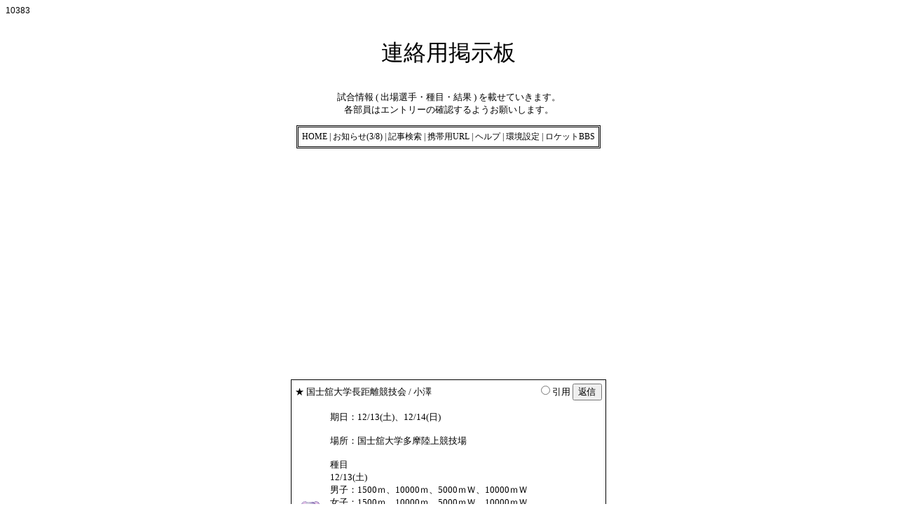

--- FILE ---
content_type: text/html
request_url: https://www1.rocketbbs.com/412/bbs.cgi?id=YCUTAF&page=29
body_size: 5161
content:
<!DOCTYPE HTML PUBLIC "-//W3C//DTD HTML 4.01 Transitional//EN">
<html lang="ja">
<head>
<meta http-equiv="Content-Language" content="ja">
<meta http-equiv="Content-Type" content="text/html; charset=Shift_JIS">
<meta name="viewport" content="width=device-width, initial-scale=1.0">
<meta http-equiv="Content-Style-Type" content="text/css">
<meta http-equiv="Content-Script-Type" content="text/javascript">
<meta http-equiv="Cache-Control" content="no-cache">
<meta http-equiv="Pragma" content="no-cache">
<script type="text/javascript" src="../lib/fc.js"></script>
<script type="text/javascript" src="../lib/fb/jquery.js"></script>
<script type="text/javascript" src="../lib/fb/jquery.fancybox.js"></script>
<link rel="stylesheet" href="../lib/fb/jquery.fancybox.css">
<script type="text/javascript"><!--
$(function(){ $('a.fb').fancybox(); });
//--></script>
<title>連絡用掲示板</title>
<style type="text/css">
<!--
a:link { color: #000000; text-decoration: none; }
a:visited { color: #000000; text-decoration: none; }
a:hover, a:active { color: #CCCCCC; text-decoration: underline; }
body { font-size: 10pt; color: #000000; background-color: #FFFFFF; scrollbar-arrow-color: #000000; scrollbar-base-color: #FFFFFF; scrollbar-face-color: #FFFFFF; scrollbar-highlight-color: #000000; scrollbar-3d-light-color: #FFFFFF; scrollbar-shadow-color: #000000; scrollbar-track-color: #FFFFFF; scrollbar-darkshadow-color: #FFFFFF; }
th, td { font-size: 10pt; }
hr { border-width: 0 0 1px 0; border-color: #000000; border-style: solid; color: #000000; height: 1px; }
.eng { font: 10pt Verdana, Arial, Helvetica; }
.new { color: #FF0000; font: 80% Arial; text-decoration: blink; }
.tbl { border: 1px #000000 solid; background-color: #FFFFFF; }
@media screen and (max-width: 640px) {
table, table textarea { width: 100%; }
.tbl { margin: 10x; width: 100%; }
input[type="text"].inp, input[type="file"].inp { width: 70%; }
}
-->
</style>
<script type="text/javascript" src="cookie.js"></script>
</head>
<body onLoad="getCookie('YCUTAF')">
<div style="font: 12px Verdana, Arial, Helvetica; color: #000000;">10383</div>
<div align="center"><p style="font-size: 32px; color: #000000;">連絡用掲示板</p><p>試合情報 ( 出場選手・種目・結果 ) を載せていきます。<br>各部員はエントリーの確認するようお願いします。</p></div>
<div align="center"><table cellspacing="1" cellpadding="4" style="border: 3px #000000 double;"><tr><td align="center" style="font-size: 12px;" nowrap><a href="http://ycutaf.weebly.com/" target="_blank">HOME</a> | <a href="https://www.rocketbbs.com/info/" target="_blank">お知らせ(3/8)</a> | <a href="bbs.cgi?id=YCUTAF&amp;mode=find">記事検索</a> | <a href="user.cgi?mode=mobile&amp;id=YCUTAF">携帯用URL</a> | <a href="help.cgi?id=YCUTAF">ヘルプ</a> | <a href="config.cgi?id=YCUTAF">環境設定</a> | <a href="https://www.rocketbbs.com/" target="_blank">ロケットBBS</a></td></tr></table></div>
<div class="ads" style="margin: 20px auto;">
<script async src="https://pagead2.googlesyndication.com/pagead/js/adsbygoogle.js?client=ca-pub-7465902147866093" crossorigin="anonymous"></script>
<ins class="adsbygoogle" style="display:block" data-ad-client="ca-pub-7465902147866093" data-ad-slot="1478241853" data-ad-format="auto" data-full-width-responsive="true"></ins>
<script>(adsbygoogle = window.adsbygoogle || []).push({});</script>
</div>
<form action="bbs.cgi?id=YCUTAF" method="GET" style="margin: 0px;">
<div align="center" style="margin: 30px;">
<table width="450" border="0" cellspacing="0" cellpadding="5" class="tbl"><tr><td align="left"><span style="color: #000000;">★</span> <span style="color: #000000;">国士舘大学長距離競技会 </span> / 小澤  </td><td align="right"><label><input type="radio" name="quote" value="208">引用</label> <input type="submit" value="返信" class="btn"></td></tr><tr><td colspan="2"><table width="100%" border="0" cellspacing="0" cellpadding="5"><tr><td width="1%"><img src="http://www1.rocketbbs.com/icon/kou01.gif" alt=""></td><td align="left" valign="top"><span style="color: ;">期日：12/13(土)、12/14(日)<br><br>場所：国士舘大学多摩陸上競技場<br><br>種目<br>12/13(土)<br>男子：1500ｍ、10000ｍ、5000ｍＷ、10000ｍＷ<br>女子：1500ｍ、10000ｍ、5000ｍＷ、10000ｍＷ<br><br>12/14(日)<br>男子：3000ｍ、5000ｍ<br>女子：3000ｍ、5000ｍ<br><br>エントリー料：1種目1000円<br><br>URL：http://www.kua-tf.com/kyougikai/cyouyoukou.pdf</span></td></tr></table><div align="right">No.208 - 2014/10/30(Thu) 21:35:47</div>
<div align="right" style="padding: 5px;"><table width="90%" border="0" cellspacing="0" cellpadding="5" class="tbl"><tr><td align="left"><span style="color: #000000;">☆</span> <span style="color: #000000;">出場者 </span> / 小澤  </td><td align="right"><label><input type="radio" name="quote" value="211">引用</label></td></tr><tr><td colspan="2"><table width="100%" border="0" cellspacing="0" cellpadding="5"><tr><td width="1%"><img src="http://www1.rocketbbs.com/icon/chappie06.gif" alt=""></td><td align="left" valign="top"><span style="color: ;">12/13(土)<br>女子10000mW <br>11:00～ 1組35レーン 安藤<br><br>男子1500m <br>13:30～ 1組3レーン 成澤<br>13:30～ 2組1レーン 北村<br>13:50～ 3組2レーン 新保<br>14:10～ 5組10レーン 越前<br><br>12/14(日)<br>女子3000m<br>15:50～ 1組1レーン 水野</span></td></tr></table><div align="right">No.211 - 2014/11/12(Wed) 05:17:28</div>
</td></tr></table></div></td></tr></table>
</div>
<input type="hidden" name="id" value="YCUTAF"><input type="hidden" name="mode" value="res"><input type="hidden" name="resto" value="208"></form>
<form action="bbs.cgi?id=YCUTAF" method="GET" style="margin: 0px;">
<div align="center" style="margin: 30px;">
<table width="450" border="0" cellspacing="0" cellpadding="5" class="tbl"><tr><td align="left"><span style="color: #000000;">★</span> <span style="color: #000000;">第160回東海大学長距離競技会</span> / 小澤  </td><td align="right"><label><input type="radio" name="quote" value="210">引用</label> <input type="submit" value="返信" class="btn"></td></tr><tr><td colspan="2"><table width="100%" border="0" cellspacing="0" cellpadding="5"><tr><td width="1%"><img src="http://www1.rocketbbs.com/icon/chappie06.gif" alt=""></td><td align="left" valign="top"><span style="color: ;">期日：11/30(日)<br><br>場所：東海大学湘南校舎陸上競技場<br><br>締切：11/11(火)<br><br>種目<br>男子：800m、1500m、3000m、5000m、10000m<br>女子：800m、1500m、3000m、5000m<br><br>エントリー料：1種目1000円<br><br>URL：http://tokai-track-field.shn.u-tokai.ac.jp/access.html</span></td></tr></table><div align="right">No.210 - 2014/11/06(Thu) 10:56:15</div>
</td></tr></table>
</div>
<input type="hidden" name="id" value="YCUTAF"><input type="hidden" name="mode" value="res"><input type="hidden" name="resto" value="210"></form>
<form action="bbs.cgi?id=YCUTAF" method="GET" style="margin: 0px;">
<div align="center" style="margin: 30px;">
<table width="450" border="0" cellspacing="0" cellpadding="5" class="tbl"><tr><td align="left"><span style="color: #000000;">★</span> <span style="color: #000000;">第242回日本体育大学長距離競技会</span> / 小澤  </td><td align="right"><label><input type="radio" name="quote" value="206">引用</label> <input type="submit" value="返信" class="btn"></td></tr><tr><td colspan="2"><table width="100%" border="0" cellspacing="0" cellpadding="5"><tr><td width="1%"><img src="http://www1.rocketbbs.com/icon/pcyan04.gif" alt=""></td><td align="left" valign="top"><span style="color: ;">期日：11/15(土)、11/16(日)<br><br>場所：日本体育大学健志台陸上競技場<br><br>締切：10/28(火)<br><br>種目<br>男子：5000m、10000m<br>女子：3000m、5000m<br>※800m、1500mは実施されません。<br><br>エントリー料：1種目1000円<br><br>要項<br>http://www.nittai-ld.com/index.php </span></td></tr></table><div align="right">No.206 - 2014/10/15(Wed) 13:45:59</div>
<div align="right" style="padding: 5px;"><table width="90%" border="0" cellspacing="0" cellpadding="5" class="tbl"><tr><td align="left"><span style="color: #000000;">☆</span> <span style="color: #000000;">出場者</span> / 小澤  </td><td align="right"><label><input type="radio" name="quote" value="209">引用</label></td></tr><tr><td colspan="2"><table width="100%" border="0" cellspacing="0" cellpadding="5"><tr><td width="1%"><img src="http://www1.rocketbbs.com/icon/tear02.gif" alt=""></td><td align="left" valign="top"><span style="color: ;">11/15(土)<br>11:00～ 女子3000ｍ 1組8レーン 安藤<br><br>11/16(日)<br>14:05～ 男子5000ｍ 17組11レーン 吉野<br><br>タイムテーブル<br>http://www.nittai-ld.com/upload/C201406241startlist.pdf</span></td></tr></table><div align="right">No.209 - 2014/10/30(Thu) 21:37:15</div>
</td></tr></table></div></td></tr></table>
</div>
<input type="hidden" name="id" value="YCUTAF"><input type="hidden" name="mode" value="res"><input type="hidden" name="resto" value="206"></form>
<form action="bbs.cgi?id=YCUTAF" method="GET" style="margin: 0px;">
<div align="center" style="margin: 30px;">
<table width="450" border="0" cellspacing="0" cellpadding="5" class="tbl"><tr><td align="left"><span style="color: #000000;">★</span> <span style="color: #000000;">日本体育大学陸上競技場選手権大会</span> / 小澤  </td><td align="right"><label><input type="radio" name="quote" value="205">引用</label> <input type="submit" value="返信" class="btn"></td></tr><tr><td colspan="2"><table width="100%" border="0" cellspacing="0" cellpadding="5"><tr><td width="1%"><img src="http://www1.rocketbbs.com/icon/tear02.gif" alt=""></td><td align="left" valign="top"><span style="color: ;">期日：11/8(土)、11/9(日)<br><br>場所：日本体育大学健志台陸上競技場<br><br>締切：10/18(土)<br><br>種目：<br>・男子(19種目)<br>100m、200m、400m、800m、1500m、110mH、110mJH、400mH、4×100mR、4×400mR、走高跳、棒高跳、走幅跳、三段跳、砲丸投、ハンマー投、やり投、円盤投、十種競技<br><br>・女子(19種目) <br>100ｍ、200m、400m、800m、1500m、100mH、100mJH、400mH、4×100mR、4×400mR、走高跳、棒高跳、走幅跳、三段跳、砲丸投、ハンマー投、やり投、円盤投、七種競技 <br><br>※混成競技に関しては、運営側の都合で実施しない場合があります。 <br>※110mJH、100mJHは運営側の都合で実施しない場合があります。 <br><br>エントリー料：<br>1種目1000円（当日1500円） <br>混成2000円（当日2500円） <br>リレー1500円（当日2000円）<br><br>要項<br>http://www.nittai-tf.com/upload/C201410q.pdf</span></td></tr></table><div align="right">No.205 - 2014/10/09(Thu) 15:12:08</div>
<div align="right" style="padding: 5px;"><table width="90%" border="0" cellspacing="0" cellpadding="5" class="tbl"><tr><td align="left"><span style="color: #000000;">☆</span> <span style="color: #000000;">出場者</span> / 小澤  </td><td align="right"><label><input type="radio" name="quote" value="207">引用</label></td></tr><tr><td colspan="2"><table width="100%" border="0" cellspacing="0" cellpadding="5"><tr><td width="1%"><img src="http://www1.rocketbbs.com/icon/timothy01.gif" alt=""></td><td align="left" valign="top"><span style="color: ;">11/8(土)<br>9:55～女子100ｍ<br>8組2レーン 藤田<br><br>11/9(日)<br>9:30～女子200ｍ<br>5組2レーン 藤田<br><br>12:30～男子800ｍ<br>2組9レーン 松尾<br>3組7レーン 小澤<br><br>12:50～男子800ｍ<br>6組1レーン 北村<br>8組4レーン 新保<br><br>13:15～男子800ｍ<br>11組3レーン 越前<br><br>タイムテーブル<br>http://www.nittai-tf.com/upload/C201410a.pdf</span></td></tr></table><div align="right">No.207 - 2014/10/20(Mon) 14:33:14</div>
</td></tr></table></div></td></tr></table>
</div>
<input type="hidden" name="id" value="YCUTAF"><input type="hidden" name="mode" value="res"><input type="hidden" name="resto" value="205"></form>
<form action="bbs.cgi?id=YCUTAF" method="GET" style="margin: 0px;">
<div align="center" style="margin: 30px;">
<table width="450" border="0" cellspacing="0" cellpadding="5" class="tbl"><tr><td align="left"><span style="color: #000000;">★</span> <span style="color: #000000;">24大学対抗戦</span> / 小澤  </td><td align="right"><label><input type="radio" name="quote" value="203">引用</label> <input type="submit" value="返信" class="btn"></td></tr><tr><td colspan="2"><table width="100%" border="0" cellspacing="0" cellpadding="5"><tr><td width="1%"><img src="http://www1.rocketbbs.com/icon/lion01.gif" alt=""></td><td align="left" valign="top"><span style="color: ;">期日：10/24(金)、10/26(日)<br><br>場所：栃木県総合運動公園陸上競技場<br><br>種目<br>・男子対校(22種目)<br>100m･200m･400m･800m･1500m･5000m･10000m･110mH･400mH･3000mSC･10000mW･4×100mR･4×400mR･走高跳･棒高跳･走幅跳･三段跳･砲丸投･円盤投･やり投･ハンマー投げ･十種競技 <br><br>・男子オープン(13種目)<br>100m･400m･1500m･5000m･走高跳･棒高跳･走幅跳･三段跳･砲丸投･円盤投･やり投･ハンマー投げ･十種競技 <br><br>・女子対校(20種目)<br>100m･200m･400m･800m･1500m･5000m･100mH･400mH･10000mW･4×100mR･4×400mR･走高跳･棒高跳･走幅跳･三段跳･砲丸投･円盤投･やり投･ハンマー投げ･七種競技 <br><br>・女子オープン(12種目)<br>100m･400m･1500m･5000m･走高跳･棒高跳･走幅跳･砲丸投･円盤投･やり投･ハンマー投げ･七種競技<br><br>URL：http://npla1986.org/information.html</span></td></tr></table><div align="right">No.203 - 2014/10/07(Tue) 22:11:13</div>
<div align="right" style="padding: 5px;"><table width="90%" border="0" cellspacing="0" cellpadding="5" class="tbl"><tr><td align="left"><span style="color: #000000;">☆</span> <span style="color: #000000;">出場者</span> / 小澤  </td><td align="right"><label><input type="radio" name="quote" value="204">引用</label></td></tr><tr><td colspan="2"><table width="100%" border="0" cellspacing="0" cellpadding="5"><tr><td width="1%"><img src="http://www1.rocketbbs.com/icon/rascal04.gif" alt=""></td><td align="left" valign="top"><span style="color: ;">10/24(金)<br>9:30～対抗男子十種競技100ｍ<br> 2組4レーン 越前<br><br>9:50～対抗男子400ｍ予選<br> 3組3レーン 竹井<br> 5組8レーン 小幡<br> 6組4レーン 成澤<br><br>10:30～対抗男子十種競技走幅跳<br> 試技順16 越前<br><br>11:00～対抗男子1500ｍ予選<br> 2組8レーン 北村<br> 4組8レーン 小澤<br><br>11:30～対抗女子1500ｍ予選<br> 1組11レーン 水野<br><br>11:55～対抗男子4×100ｍR予選<br> 2組3レーン<br><br>12:10～対抗女子4×100ｍR予選<br> 2組4レーン<br><br>12:25～対抗男子400ｍ準決勝<br><br>12:30～対抗男子十種競技砲丸投<br> 試技順9 越前<br><br>13:30～対抗男子走幅跳<br> 試技順2 酒井<br> 試技順15 小川<br> 試技順20 永井<br><br>13:30～OP男子走幅跳<br> 試技順3 長谷川<br><br>13:30～対抗男子やり投<br> 試技順24 山口<br><br>13:45～対抗男子十種競技走高跳<br> 試技順7 越前<br><br>14:40～OP男子1500ｍ<br> 3組16レーン 田前<br><br>15:15～対抗男子1500ｍ決勝<br><br>15:25～対抗女子1500ｍ決勝<br><br>15:40～対抗男子4×100ｍR決勝<br><br>15:50～対抗女子4×100ｍR決勝<br><br>16:10～対抗男子400ｍ決勝<br><br>16:20～対抗男子十種競技400ｍ<br> 1組3レーン 越前<br><br><br>10/25(土)<br>9:00～対抗男子十種競技110ｍH<br> 3組4レーン 越前<br><br>9:45～対抗男子十種競技円盤投<br> 試技順13 越前<br><br>10:00～対抗男子三段跳<br> 試技順20 小川<br><br>10:20～対抗男子200ｍ予選<br> 3組3レーン 松尾<br> 4組2レーン 小幡<br> 9組6レーン 成澤<br><br>11:05～対抗女子200ｍ予選<br> 5組5レーン 柏原<br><br>11:30～対抗男子十種競技棒高跳<br> 試技順2 越前<br><br>11:35～対抗男子800ｍ予選<br> 1組2レーン 北村<br> 3組6レーン 新保<br><br>12:00～対抗男子ハンマー投<br> 試技順9 佐藤<br><br>12:15～対抗女子800ｍ予選<br> 1組9レーン 水野<br><br>12:40～対抗男子200ｍ準決勝<br><br>13:00～対抗男子3000ｍSCタイムレース決勝<br> 1組2レーン 吉野<br> 2組24レーン 小澤<br><br>13:30～対抗男子800ｍ準決勝<br><br>14:05～対抗女子200ｍ決勝<br><br>14:00～対抗女子走幅跳<br> 試技順23 篠原<br> 試技順27 藤岡<br><br>14:15～対抗男子200ｍ決勝<br><br>14:25～対抗女子10000ｍW<br> ORD3 安藤<br> ※男子と一緒に行うためレーンは不明<br><br>15:15～対抗男子十種競技やり投<br> 試技順2 越前<br><br>15:55～対抗男子4×400ｍR予選<br> 1組3レーン<br><br>16:30～対抗男子十種競技1500ｍ<br> 越前<br><br><br>10/26(日)<br>9:00～OP男子5000ｍ<br> 1組5レーン 越前<br> 4組13レーン 小澤<br> 4組15レーン 新保<br><br>10:00～対抗男子棒高跳<br> 試技順5 酒井<br><br>10:20～対抗女子5000ｍ決勝<br> 1組14レーン 水野<br> 1組20レーン 安藤<br><br>10:45～対抗男子5000ｍタイムレース決勝<br> 3組7レーン 田前<br> 3組13レーン 吉野<br> 3組15レーン 吉田<br><br>11:25～対抗男子100ｍ予選<br> 3組3レーン 山口<br><br>12:10～対抗女子100ｍ予選<br> 3組3レーン 藤田<br> 4組8レーン 柏原<br><br>12:50～対抗男子400ｍH予選<br> 7組3レーン 越前<br><br>13:25～対抗男子100ｍ準決勝<br><br>14:40～OP女子100ｍ<br> 2組5レーン 篠原<br> 4組7レーン 藤岡<br><br>15:00～対抗女子やり投<br> 試技順2 藤田<br><br>15:05～対抗男子400ｍH決勝<br><br>15:15～対抗女子800ｍ決勝<br><br>15:25～対抗男子800ｍ決勝<br><br>15:35～対抗女子100ｍ決勝<br><br>15:45～対抗男子100ｍ決勝<br><br>16:20～対抗男子4×400ｍR決勝</span></td></tr></table><div align="right">No.204 - 2014/10/07(Tue) 22:52:42</div>
</td></tr></table></div></td></tr></table>
</div>
<input type="hidden" name="id" value="YCUTAF"><input type="hidden" name="mode" value="res"><input type="hidden" name="resto" value="203"></form>
<div class="ads" style="margin: 20px auto;">
<script async src="https://pagead2.googlesyndication.com/pagead/js/adsbygoogle.js?client=ca-pub-7465902147866093" crossorigin="anonymous"></script>
<ins class="adsbygoogle" style="display:block" data-ad-client="ca-pub-7465902147866093" data-ad-slot="1478241853" data-ad-format="auto" data-full-width-responsive="true"></ins>
<script>(adsbygoogle = window.adsbygoogle || []).push({});</script>
</div>
<div align="center" style="font-size: 12px;">以下のフォームに記事No.と投稿時のパスワードを入力すれば<br>投稿後に記事の編集や削除が行えます。</div>
<form action="bbs.cgi?id=YCUTAF" method="POST" style="margin: 10px;"><div align="center" style="font-size: 12px;"><label>記事No.<input type="text" name="no" size="8" maxlength="16" class="inp"></label> <label>パスワード<input type="password" name="pass" size="8" maxlength="16" class="inp"></label> <select name="mode" class="inp"><option value="edit" selected>記事編集</option><option value="delete">記事削除</option><option value="delete_file">画像削除</option></select> <input type="submit" value=" OK " class="btn"><input type="hidden" name="id" value="YCUTAF"></div></form>
<div align="center" style="font-size: 12px;">200/200件 [ ページ : <a href="bbs.cgi?id=YCUTAF&amp;page=28">&lt;&lt;</a> <a href="bbs.cgi?id=YCUTAF">1</a> ... <a href="bbs.cgi?id=YCUTAF&amp;page=22">22</a> <a href="bbs.cgi?id=YCUTAF&amp;page=23">23</a> <a href="bbs.cgi?id=YCUTAF&amp;page=24">24</a> <a href="bbs.cgi?id=YCUTAF&amp;page=25">25</a> <a href="bbs.cgi?id=YCUTAF&amp;page=26">26</a> <a href="bbs.cgi?id=YCUTAF&amp;page=27">27</a> <a href="bbs.cgi?id=YCUTAF&amp;page=28">28</a> <b style="font-size: 16px;">29</b> <a href="bbs.cgi?id=YCUTAF&amp;page=30">30</a> <a href="bbs.cgi?id=YCUTAF&amp;page=31">31</a> <a href="bbs.cgi?id=YCUTAF&amp;page=32">32</a> <a href="bbs.cgi?id=YCUTAF&amp;page=33">33</a> <a href="bbs.cgi?id=YCUTAF&amp;page=34">34</a> <a href="bbs.cgi?id=YCUTAF&amp;page=35">35</a> <a href="bbs.cgi?id=YCUTAF&amp;page=36">36</a> ... <a href="bbs.cgi?id=YCUTAF&amp;page=40">40</a> <a href="bbs.cgi?id=YCUTAF&amp;page=30">&gt;&gt;</a> ]</div>
<hr>
<div align="center" style="font-size: 12px;">- <a href="http://ycutaf.weebly.com/" target="_blank">HOME</a> - <a href="https://www.rocketbbs.com/info/" target="_blank">お知らせ(3/8)</a> - <a href="bbs.cgi?id=YCUTAF&amp;mode=find">記事検索</a> - <a href="user.cgi?mode=mobile&amp;id=YCUTAF">携帯用URL</a> - <a href="help.cgi?id=YCUTAF">ヘルプ</a> - <a href="../contact/contact.cgi?dir=412&amp;id=YCUTAF" target="_blank">メール</a> - <a href="config.cgi?id=YCUTAF">環境設定</a> -</div>
<hr><div align="center" style="font-size: 12px;">- <span style="font-family: Verdana, Arial, Helvetica;">Icon:</span> <a href="http://www.pata2.jp/" target="_blank">ぱたぱたアニメ館</a> -</div>
<hr>
<div align="right" style="font-size: 12px; font-family: Verdana, Arial, Helvetica;"><a href="https://www.rocketbbs.com/" target="_blank" name="bottom"><b>Rocket Board Type-LL (Free)</b> <img src="../rocket.png" border="0" alt="Rocket BBS"></a></div>
</body>
</html>


--- FILE ---
content_type: text/html; charset=utf-8
request_url: https://www.google.com/recaptcha/api2/aframe
body_size: 268
content:
<!DOCTYPE HTML><html><head><meta http-equiv="content-type" content="text/html; charset=UTF-8"></head><body><script nonce="KcoZy5lUO34L-7K2TqLu9w">/** Anti-fraud and anti-abuse applications only. See google.com/recaptcha */ try{var clients={'sodar':'https://pagead2.googlesyndication.com/pagead/sodar?'};window.addEventListener("message",function(a){try{if(a.source===window.parent){var b=JSON.parse(a.data);var c=clients[b['id']];if(c){var d=document.createElement('img');d.src=c+b['params']+'&rc='+(localStorage.getItem("rc::a")?sessionStorage.getItem("rc::b"):"");window.document.body.appendChild(d);sessionStorage.setItem("rc::e",parseInt(sessionStorage.getItem("rc::e")||0)+1);localStorage.setItem("rc::h",'1765206766948');}}}catch(b){}});window.parent.postMessage("_grecaptcha_ready", "*");}catch(b){}</script></body></html>

--- FILE ---
content_type: text/javascript
request_url: https://www1.rocketbbs.com/412/cookie.js
body_size: 302
content:
// Cookie Reader for Rocket Board (Modified at 2019-01-20)

function getCookie(ID, NumberOfForms) {
	if (document.cookie != "") {
		var CookieName = "FORM_" + ID + "=";
		var RowCookie = document.cookie + ";";
		var start = RowCookie.indexOf(CookieName, 0);

		if (start != -1) {
			var end = RowCookie.indexOf(";", start);
			var CookieData = RowCookie.substring(start + CookieName.length, end);

			if (decodeURIComponent) {
				CookieData = decodeURIComponent(CookieData);

				var Cookie = new Array();
				var Pairs = CookieData.split(",");

				for (i = 0; i < Pairs.length; i ++) {
					var ItemName = Pairs[i].split(":")[0];
					var ItemValue = Pairs[i].split(":")[1];

					if (ItemName != "") Cookie[ItemName] = ItemValue;
				}

				if (NumberOfForms == undefined) NumberOfForms = 0;

				for (i = 0; i <= NumberOfForms; i ++) {
					var FormName = "form_" + i;
					if (Cookie["name"] != "") document.forms[FormName].name.value = Cookie["name"];
					if (Cookie["email"] != "") document.forms[FormName].email.value = Cookie["email"];
					//if (Cookie["url"] != "") document.forms[FormName].url.value = "http://" + Cookie["url"];
					if (Cookie["url"] != "") {
						Cookie["url"] = decodeURIComponent(Cookie["url"]);
						if (!Cookie["url"].match(/^http/)) {
							Cookie["url"] = "http://" + Cookie["url"];
						}
						document.forms[FormName].url.value = Cookie["url"];
					}
					if (Cookie["color"] != "") document.forms[FormName].color[Cookie["color"]].checked = true;
					if (Cookie["password"] != "") document.forms[FormName].pass.value = Cookie["password"];
				}
			}
		}
	}

	return false;
}
